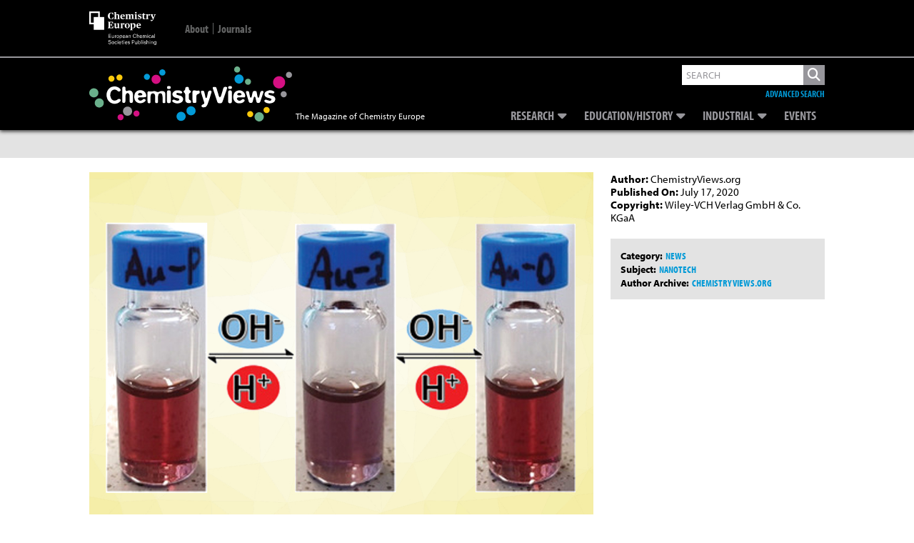

--- FILE ---
content_type: text/html; charset=utf-8
request_url: https://www.google.com/recaptcha/api2/aframe
body_size: 266
content:
<!DOCTYPE HTML><html><head><meta http-equiv="content-type" content="text/html; charset=UTF-8"></head><body><script nonce="D3MXSWs3b1vYWmC_nniNCg">/** Anti-fraud and anti-abuse applications only. See google.com/recaptcha */ try{var clients={'sodar':'https://pagead2.googlesyndication.com/pagead/sodar?'};window.addEventListener("message",function(a){try{if(a.source===window.parent){var b=JSON.parse(a.data);var c=clients[b['id']];if(c){var d=document.createElement('img');d.src=c+b['params']+'&rc='+(localStorage.getItem("rc::a")?sessionStorage.getItem("rc::b"):"");window.document.body.appendChild(d);sessionStorage.setItem("rc::e",parseInt(sessionStorage.getItem("rc::e")||0)+1);localStorage.setItem("rc::h",'1768936602791');}}}catch(b){}});window.parent.postMessage("_grecaptcha_ready", "*");}catch(b){}</script></body></html>